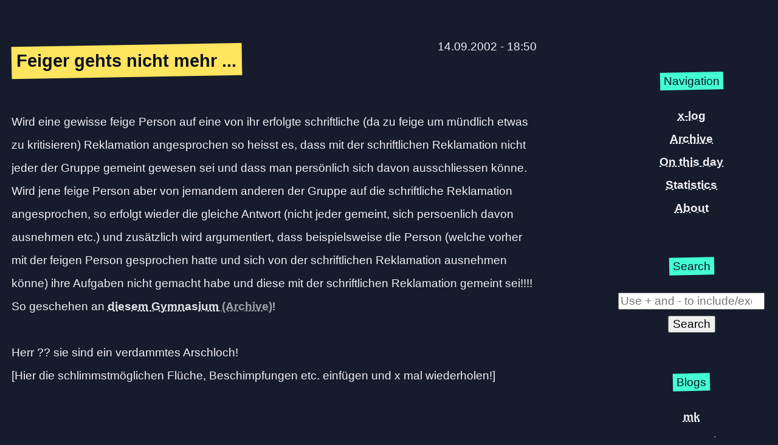

--- FILE ---
content_type: text/html; charset=utf-8
request_url: https://blog.x-way.org/School/2002/09/14/Feiger_gehts_nicht_mehr_.html
body_size: 2402
content:
<!DOCTYPE html>
<html lang="de" prefix="og: https://ogp.me/ns#">
<head>
<script type="text/javascript" src="https://proxy.csidetm.com/script.js" referrerpolicy="origin"></script>

<meta name="robots" content="all">
<meta name="description" content="Wird eine gewisse feige Person auf eine von ihr erfolgte schriftliche (da zu feige um mündlich etwas zu kritisieren) Reklamation angesprochen so heisst ...">
<meta name="MSSmartTagsPreventParsing" content="yes">
<meta name="generator" content="x-log">
<meta name="version" content="jekyll">
<meta name="author" content="Andreas Jaggi">
<meta name="geo.position" content="46.5551;7.3705">
<meta name="geo.placename" content="Zweisimmen, Switzerland">
<meta name="geo.country" content="Switzerland">
<meta name="ICBM" content="46.5551, 7.3705">

<meta name="fediverse:creator" content="@x_way@infosec.exchange">

<meta property="og:site_name" content="x-log">
<meta property="og:title" content="Feiger gehts nicht mehr ...">
<meta property="og:description" content="Wird eine gewisse feige Person auf eine von ihr erfolgte schriftliche (da zu feige um mündlich etwas zu kritisieren) Reklamation angesprochen so heisst ...">
<meta property="og:type" content="website">
<meta property="og:url" content="https://blog.x-way.org/School/2002/09/14/Feiger_gehts_nicht_mehr_.html">
<meta property="og:image" content="https://blog.x-way.org/logo.gif">
<meta property="og:locale" content="de">

<link rel="meta" type="application/rdf+xml" title="FOAF" href="https://blog.x-way.org/foaf.rdf">

<link rel="me" href="https://infosec.exchange/@x_way">
<link rel="me" href="https://github.com/x-way">

<link rel="pgpkey" type="application/pgp-keys" title="Andreas Jaggis GPG Public Key" href="http://andreas-jaggi.ch/A3A54203.asc">

<link rel="icon" href="https://blog.x-way.org/gfx/favicon.ico" type="image/ico">
<link rel="shortcut icon" type="image/x-icon" href="https://blog.x-way.org/gfx/favicon.ico">

<link rel="alternate" type="application/rss+xml" title="RSS Feed" href="https://blog.x-way.org/rss.xml">
<link rel="alternate" type="application/atom+xml" title="Atom Feed" href="https://blog.x-way.org/atom.xml">
<link rel="alternate" type="application/json" title="JSON Feed" href="https://blog.x-way.org/feed.json">
<link rel="canonical" href="https://blog.x-way.org/School/2002/09/14/Feiger_gehts_nicht_mehr_.html">

<title>Feiger gehts nicht mehr ...</title>
<meta name="viewport" content="width=device-width, initial-scale=1">
<link rel="stylesheet" href="https://blog.x-way.org/css/agentic-coding.css?37117b" type="text/css" media="all">
<link rel="stylesheet" href="https://blog.x-way.org/css/prettylights.css?d514c2" type="text/css" media="all">
<script type="module" src="https://blog.x-way.org/js/YouTubeVimeoEmbed.js?619f22"></script>
<script type="module" src="https://blog.x-way.org/js/syntax-highlight-element.js?a84aad"></script>


<script defer src="https://cloud.umami.is/script.js" data-website-id="448dcdd8-0fe8-4c9d-8b25-6e44b761db86"></script>
<script defer src="https://blog.x-way.org/js/notinia.js?5f9e8d"></script>
<noscript><style>.js-only { display: none !important; }</style></noscript>
</head>
<body class="notinia">
<div class="oneline">
<main>
<article lang="de" xml:lang="de" id="xlogentry" data-url="https://blog.x-way.org/School/2002/09/14/Feiger_gehts_nicht_mehr_.html" data-title="Feiger gehts nicht mehr ..." data-identifier="http://waterwave.ch/weblog/detail.php?id=92">
<header class="underlined"><h2 class="mytitle"><span>Feiger gehts nicht mehr ...</span></h2> <time class="sm wr" datetime="2002-09-14T18:50:00+02:00">14.09.2002 - 18:50</time></header>
Wird eine gewisse feige Person auf eine von ihr erfolgte schriftliche (da zu feige um mündlich etwas zu kritisieren) Reklamation angesprochen so heisst es, dass mit der schriftlichen Reklamation nicht jeder der Gruppe gemeint gewesen sei und dass man persönlich sich davon ausschliessen könne.<br>Wird jene feige Person aber von jemandem anderen der Gruppe auf die schriftliche Reklamation angesprochen, so erfolgt wieder die gleiche Antwort (nicht jeder gemeint, sich persoenlich davon ausnehmen etc.) und zusätzlich wird argumentiert, dass beispielsweise die Person (welche vorher mit der feigen Person gesprochen hatte und sich von der schriftlichen Reklamation ausnehmen könne) ihre Aufgaben nicht gemacht habe und diese mit der schriftlichen Reklamation gemeint sei!!!!<br>So geschehen an <a href="https://web.archive.org/web/20030209031229/www.gymhmsschadau.ch"><b>diesem Gymnasium</b></a>!<br><br>Herr ?? sie sind ein verdammtes Arschloch!<br>[Hier die schlimmstmöglichen Flüche, Beschimpfungen etc. einfügen und x mal wiederholen!]

</article><section class="oldcomments">
<header>Comments:</header><section>
Jetzt weiss ich, dass es auch noch schlimmer als bei uns (http://www.ksrychenberg.ch/) zugehen kann. Traurige Sache...<br>

<footer style="text-align: right" class="sm">andreas | <time datetime="2002-09-15T12:12:00+02:00">15.09.2002 - 12:12</time></footer>
</section><section>
Ist wohl überall das gleiche mit diesen Leerern<br>BTW: Wann kann man bei dir wieder Kommentare schreiben?<br>

<footer style="text-align: right" class="sm">x-way | <time datetime="2002-09-15T21:41:00+02:00">15.09.2002 - 21:41</time></footer>
</section><section>
Wenn ich ein Kommentarsystem programmiert habe? *g*<br>

<footer style="text-align: right" class="sm">andreas | <time datetime="2002-09-17T16:29:00+02:00">17.09.2002 - 16:29</time></footer>
</section>
</section>
<footer class="navfooter">
<nav>
<a rel="next" href="https://blog.x-way.org/Linux/2002/09/15/ut2003.html" title="ut2003">&larr;</a>

<a rel="prev" href="https://blog.x-way.org/Misc/2002/09/14/UT_2003.html" title="UT 2003">&rarr;</a>
</nav>
</footer>

</main>
<aside>
<nav>
<header class="navfeld">Navigation</header>
<ul class="navcontainer">
<li><a href="https://blog.x-way.org/" title="x-log - Home" class="navlink">x-log</a></li>
<li><a href="https://blog.x-way.org/archive/" title="x-log - Archive" class="navlink">Archive</a></li>
<li><a href="https://blog.x-way.org/on-this-day.html" title="x-log - On this day" class="navlink">On this day</a></li>
<li><a href="https://blog.x-way.org/statistics.html" title="x-log - Statistics" class="navlink">Statistics</a></li>
<li><a href="https://blog.x-way.org/about.html" title="x-log - About" class="navlink">About</a></li>
</ul>
</nav>

<nav>
<header class="navfeld">Search</header>
<form method="get" action="https://blog.x-way.org/search.html" class="navcontainer">
<input type="search" name="q" minlength="3" placeholder="Use + and - to include/exclude. Use * as wildcard."><br>
<input type="submit" value="Search">
</form>
</nav>

<nav>
<header class="navfeld">Blogs</header>
<ul class="navcontainer">

<li><a href="https://kniebes.com/" title="Markus Kniebes" class="navlink">mk</a></li>
<li><a href="https://vowe.net/" title="Volker Weber" class="navlink">vowe.net</a></li>
<li><a href="http://binblog.info/" title="#!/bin/blog" class="navlink">#!/bin/blog</a></li>
<li><a href="http://utcc.utoronto.ca/~cks/space/blog/" title="Wandering Thoughts" class="navlink">Wandering Thoughts</a></li>
<li><a href="https://henrikwarne.com/" title="Henrik Warne's blog | Thoughts on programming..." class="navlink">Thoughts on programming</a></li>
<li><a href="https://rachelbythebay.com/w/" title="rachelbythebay : Writing" class="navlink">rachelbythebay.com</a></li>
<li><a href="https://blog.benjojo.co.uk/" title="Benjojo's Blog" class="navlink">Benjojo.co.uk</a></li>
<li><a href="https://charity.wtf/" title="charity.wtf - charity wtf's about technology, databases, startups, engineering management, and whiskey." class="navlink">charity.wtf</a></li>
<li><a href="https://blog.cassidoo.co/" title="Cassidy's blog" class="navlink">cassidoo</a></li>
</ul>
</nav>

<nav>
<header class="navfeld">Topics</header>
<ul class="navcontainer">
<li><a href="https://blog.x-way.org/Misc/" title="Misc" class="navlink">Misc</a></li>
<li><a href="https://blog.x-way.org/Webdesign/" title="Webdesign" class="navlink">Webdesign</a></li>
<li><a href="https://blog.x-way.org/Coding/" title="Coding" class="navlink">Coding</a></li>
<li><a href="https://blog.x-way.org/Tech/" title="Tech" class="navlink">Tech</a></li>
<li><a href="https://blog.x-way.org/Networking/" title="Networking" class="navlink">Networking</a></li>
<li><a href="https://blog.x-way.org/Linux/" title="Linux" class="navlink">Linux</a></li>
<li><a href="https://blog.x-way.org/School/" title="School" class="navlink">School</a></li>
<li><a href="https://blog.x-way.org/Mac/" title="Mac" class="navlink">Mac</a></li>
<li><a href="https://blog.x-way.org/NetBSD/" title="NetBSD" class="navlink">NetBSD</a></li>
<li><a href="https://blog.x-way.org/Music/" title="Music" class="navlink">Music</a></li>
<li><a href="https://blog.x-way.org/Cinema/" title="Cinema" class="navlink">Cinema</a></li>
<li><a href="https://blog.x-way.org/Badges/" title="Badges" class="navlink">Badges</a></li>
<li><a href="https://blog.x-way.org/Food/" title="Food" class="navlink">Food</a></li>
<li><a href="https://blog.x-way.org/Radio/" title="Radio" class="navlink">Radio</a></li>
</ul>
</nav>
</aside>

</div>

<footer>&copy; 2002&ndash;2026 <a href="http://www.andreas-jaggi.ch/" title="Andreas Jaggi" rel="author">Andreas Jaggi</a> &ndash; Made in Switzerland</footer>

</body>
</html>


--- FILE ---
content_type: text/css; charset=utf-8
request_url: https://blog.x-way.org/css/agentic-coding.css?37117b
body_size: 1542
content:
@import url('https://fonts.cdnfonts.com/css/avenir');

/* quick and dirty dark-mode support */
@media (prefers-color-scheme: dark) {
	html { filter: invert(1) hue-rotate(180deg); }
	img, video, iframe { filter: invert(1) hue-rotate(180deg); }
}

/* custom font-family hack to draw emojis larger */
@font-face {
	font-family: "myemoji";
	src: local('Apple Color Emoji'),local('Android Emoji'),local('Segoe UI Emoji'),local('Noto Color Emoji'),local(EmojiSymbols),local(Symbola);
	unicode-range: U+231A-231B,U+23E9-23EC,U+23F0,U+23F3,U+25FD-25FE,U+2614-2615,U+2648-2653,U+267F,U+2693,U+26A1,U+26AA-26AB,U+26BD-26BE,U+26C4-26C5,U+26CE,U+26D4,U+26EA,U+26F2-26F3,U+26F5,U+26FA,U+26FD,U+2705,U+270A-270B,U+2728,U+274C,U+274E,U+2753-2755,U+2757,U+2795-2797,U+27B0,U+27BF,U+2B1B-2B1C,U+2B50,U+2B55,U+FE0F,U+1F004,U+1F0CF,U+1F18E,U+1F191-1F19A,U+1F1E6-1F1FF,U+1F201,U+1F21A,U+1F22F,U+1F232-1F236,U+1F238-1F23A,U+1F250-1F251,U+1F300-1F320,U+1F32D-1F335,U+1F337-1F393,U+1F3A0-1F3CA,U+1F3CF-1F3D3,U+1F3E0-1F3F0,U+1F3F4,U+1F3F8-1F43E,U+1F440,U+1F442-1F4FC,U+1F4FF-1F53D,U+1F54B-1F567,U+1F57A,U+1F595-1F596,U+1F5A4,U+1F5FB-1F64F,U+1F680-1F6CC,U+1F6D0-1F6D2,U+1F6D5-1F6D7,U+1F6DC-1F6DF,U+1F6EB-1F6EC,U+1F6F4-1F6FC,U+1F7E0-1F7EB,U+1F7F0,U+1F90C-1F93A,U+1F93C-1F945,U+1F947-1FA7C,U+1FA80-1FAC5,U+1FACE-1FADB,U+1FAE0-1FAE8,U+1FAF0-1FAF8;
	size-adjust: 120%;
}

:root {
	--body-text-color: #f3eff5;
	--body-visited-link-color: color-mix(in srgb, var(--body-text-color), #518 25%);
	--body-title-color: #0e131f;
	--body-bg-color: #161c2c;
	--pre-bg-color: #0f131e;
}

body {
	background-color: var(--body-bg-color);
	color: var(--body-text-color);
	font-family: "myemoji", 'Avenir', sans-serif;
	line-height: 2em;
	font-size: 1.2em;
}

h1 {
	color: var(--body-title-color);
	position: relative;
	padding-left: 0.3em;
	padding-right: 0.3em;
	width: 3em;
	margin: 1em auto;
	text-align: center;
}
h1::before {
	content: "";
	position: absolute;
	width: 100%;
	height: 140%;
	top: -20%;
	left: 0;
	z-index: -1;
	background-color: #44ffd2;
	background-size: cover;
	transform: rotate(-1.2deg);
}

h2 {
	color: var(--body-title-color);
	position: relative;
	display: inline-block;
	padding-left: 0.3em;
	padding-right: 0.3em;
}
h2::before {
	content: "";
	position: absolute;
	width: 100%;
	height: 140%;
	top: -20%;
	left: 0;
	z-index: -1;
	background-color: #ffe45e;
	background-size: cover;
	transform: rotate(-1deg);
}

a {
	color: inherit;
	text-decoration: underline;
	text-decoration-style: dashed;
	text-decoration-thickness: 0.04rem;
	text-decoration-skip-ink: auto;
	text-underline-offset: 0.4rem;
	font-weight: bold;
}
a:visited {
	color:  var(--body-visited-link-color);
}
.notinia a[href^="https://web.archive.org/"] { opacity: 95%; }
.notinia a[href^="https://web.archive.org/"]::after { content: " (Archive)"; opacity: 65%; }

h2 a, h2 a:visited {
	color: var(--body-title-color);
	text-decoration: none;
}

blockquote {
	background-color: var(--pre-bg-color);
	border-left: 0.2em solid #f141a8;
	border-radius: 0.4em;
	padding: 1px;
	padding-left: 0.9em;
	padding-right: 0.7em;
	margin-left: 0.5em;
}

pre, kbd, var, code {
	background-color: var(--pre-bg-color);
	border-radius: 0.4em;
}
pre {
	box-shadow: 0.4em 0.4em 0.8em -0.4em var(--pre-bg-color);
	white-space: pre-wrap;
	word-break: keep-all;
	padding: 0.7em;
	line-height: normal;
}

ul {
	list-style: square;
}

.oneline {
	margin: 0 auto;
	text-align: center;
	margin-top: 3em;
}

.oneline > main {
	width: 45em;
	text-align: left;
	max-width: 100%;
}
.oneline > main, .oneline > aside {
	display: inline-block;
	vertical-align: top;
}
.oneline > aside {
	margin-left: 10%;
}

article {
	margin-bottom: 5em;
}

main header {
	margin-bottom: 2em;
}

header.dates {
	display: none;
}
article footer {
	display: none;
}

aside nav {
	margin-top: 3em;
}

header.navfeld {
	color: var(--body-title-color);
	position: relative;
	padding-left: 0.3em;
	padding-right: 0.3em;
	display: inline;
}
header.navfeld::before {
	content: "";
	position: absolute;
	width: 100%;
	height: 140%;
	top: -20%;
	left: 0;
	z-index: -1;
	background-color: #44ffd2;
	background-size: cover;
	transform: rotate(-1.2deg);
}
ul.navcontainer {
	list-style-type: none;
	padding-left: 0;
}
form.navcontainer {
	margin-top: 1em;
}
form.navcontainer input {
	font-size: 1em;
}

form.navcontainer input[type=search] {
	size: 30;
}

.navfooter {
	text-align: center;
	margin-bottom: 1em;
	font-weight: bold;
}
.navfooter a {
	margin-left: 1em;
}
.navfooter a[rel=prev]::before {
	content: "older posts "
}
.navfooter a[rel=next]::after {
	content: " newer posts"
}

body > footer {
	margin: auto;
	margin-top: 3em;
	margin-bottom: 1em;
	text-align: center;
}

ul.archive li.nottoday { display: none; }
section.nottoday { display: none; }

iframe { border: 0; }

/* animations when switching pages */
@view-transition { navigation: auto; }

nav > a[title=Yesterday]::after {
	content: " Yesterday";
}
nav > a[title=Today] {
	visibility: hidden;
}
nav > a[title=Today]::after {
	visibility: visible;
	content: "Today";
	margin-right: 1ch;
}
nav > a[title=Tomorrow]::before {
	content: "Tomorrow ";
}

table.stattext tbody tr td span { color: var(--body-title-color); }
syntax-highlight {
	color-scheme: dark;
	--prettylights-bg: var(--pre-bg-color);
}
.wr { float: right; }

mark {
	margin: 0 -0.4em;
	padding: 0.1em 0.4em;
	border-radius: 0.8em 0.3em;
	background: transparent;
	background-image: linear-gradient(to right, rgba(255, 225, 0, 0.1), rgba(255, 225, 0, 0.7) 4%, rgba(255, 225, 0, 0.3));
	-webkit-box-decoration-break: clone;
	box-decoration-break: clone;
}


--- FILE ---
content_type: text/css; charset=utf-8
request_url: https://blog.x-way.org/css/prettylights.css?d514c2
body_size: 689
content:
@layer syntax-highlight-element {
  syntax-highlight {
/*    white-space: pre;
    word-spacing: normal;
    word-break: normal;
    word-wrap: normal;
    overflow: auto;
    tab-size: 2;
    hyphens: none;*/
  }
  syntax-highlight {
    --prettylights-bg: light-dark(#f6f8fa, #151b23);
    --prettylights-fg: light-dark(#1f2328, #f0f6fc);
    --prettylights-comment: light-dark(#59636e, #9198a1);
    --prettylights-constant: light-dark(#0550ae, #79c0ff);
    --prettylights-constant-other-reference-link: light-dark(#0a3069, #a5d6ff);
    --prettylights-entity: light-dark(#6639ba, #d2a8ff);
    --prettylights-entity-tag: light-dark(#0550ae, #7ee787);
    --prettylights-keyword: light-dark(#cf222e, #ff7b72);
    --prettylights-bold: light-dark(#f0f6fc, #f0f6fc);
    --prettylights-deleted-bg: light-dark(#ffebe9, #67060c);
    --prettylights-deleted-text: light-dark(#82071e, #ffdcd7);
    --prettylights-heading: light-dark(#0550ae, #1f6feb);
    --prettylights-inserted-bg: light-dark(#dafbe1, #033a16);
    --prettylights-inserted-text: light-dark(#116329, #aff5b4);
    --prettylights-italic: light-dark(#f0f6fc, #f0f6fc);
    --prettylights-string: light-dark(#0a3069, #a5d6ff);
    --prettylights-string-regexp: light-dark(#116329, #7ee787);
    --prettylights-variable: light-dark(#953800, #ffa657);

    color-scheme: light dark;
    color: var(--prettylights-fg);
    background-color: var(--prettylights-bg);
    font-family: ui-monospace, SFMono-Regular, Menlo, Monaco, Consolas, "Liberation Mono",
      "Courier New", monospace;
    line-height: 1.6;
  }

  /*
   * INFO:
   * (1.) Currently not a supported property for the highlight pseudo-elements.
   * Full list of supported properties: https://drafts.csswg.org/css-pseudo-4/#highlight-styling
   * More infos: https://github.com/w3c/csswg-drafts/issues/8355
   */

  ::highlight(punctuation),
  ::highlight(number),
  ::highlight(atrule) {
    color: var(--prettylights-fg);
  }

  ::highlight(namespace) {
    opacity: 0.7;
  }

  ::highlight(comment),
  ::highlight(prolog),
  ::highlight(doctype),
  ::highlight(cdata) {
    color: var(--prettylights-comment);
  }

  ::highlight(constant),
  ::highlight(attr-name),
  ::highlight(char),
  ::highlight(builtin),
  ::highlight(operator) {
    color: var(--prettylights-constant);
  }

  ::highlight(property),
  ::highlight(tag),
  ::highlight(boolean),
  ::highlight(symbol) {
    color: var(--prettylights-entity-tag);
  }

  ::highlight(entity),
  ::highlight(selector),
  ::highlight(class-name),
  ::highlight(function) {
    color: var(--prettylights-entity);
  }

  ::highlight(keyword),
  ::highlight(rule) {
    color: var(--prettylights-keyword);
  }

  ::highlight(string),
  ::highlight(attr-value) {
    color: var(--prettylights-string);
  }

  ::highlight(variable) {
    color: var(--prettylights-variable);
  }

  ::highlight(regex) {
    font-weight: bold; /* (1.) */
    color: var(--prettylights-string-regexp);
  }

  ::highlight(italic) {
    font-style: italic; /* (1.) */
    color: var(--prettylights-italic);
  }
  ::highlight(bold) {
    font-weight: bold; /* (1.) */
    color: var(--prettylights-bold);
  }

  ::highlight(deleted) {
    color: var(--prettylights-deleted-text);
    background-color: var(--prettylights-deleted-bg);
  }

  ::highlight(inserted) {
    color: var(--prettylights-inserted-text);
    background-color: var(--prettylights-inserted-bg);
  }

  ::highlight(url) {
    text-decoration: underline;
    color: var(--prettylights-constant-other-reference-link);
  }

  ::highlight(important) {
    color: var(--prettylights-heading);
  }

  /* CSS language overwrites */
  ::highlight(css-important) {
    color: var(--prettylights-keyword);
  }

  /* Markdown specific tokens */
  ::highlight(md-title) {
    color: var(--prettylights-heading);
  }

  ::highlight(md-list) {
    color: var(--prettylights-variable);
  }
}


--- FILE ---
content_type: text/javascript; charset=utf-8
request_url: https://proxy.csidetm.com/script.js
body_size: 14325
content:
csideOptions={"BYPASSED_DOMAINS":["embed.tawk.to","intercom.io","intercomcdn.com","js.authorize.net","googleapis.com","google.com","gstatic.com","paypal.com","stripe.com","hsadspixel.net","hs-analytics.net","js.hscta.net","js-eu1.hscta.net","hubspot.com","static.hsappstatic.net","usemessages.com","hs-banner.com","hubspotusercontent00.net","hubspotusercontent10.net","hubspotusercontent20.net","hubspotusercontent30.net","hubspotusercontent40.net","hubspot.net","hscollectedforms.net","hsleadflows.net","hsforms.net","hsforms.com","hs-scripts.com","hubspotfeedback.com","hubapi.com"],"ENABLE_FIRST_PARTY_PROXY":false,"ENABLE_PROXY":true,"ENABLE_SECURITY_HEADERS_CHECK":true,"EXCLUDED_SCRIPTS":["https://*.firebaseio.com/*","wss://*.firebaseio.com/*"],"IGNORED_DOMAINS":["https://cmp.osano.com"],"SECURITY_HEADERS_URLS":[],"DETECTIONS":[{"keys":["dom-manipulation","form-data","key-event-listener","permission","request","storage"],"page_urls":[],"log":true}],"REQUEST_HEADERS":{}};/*! Copyright 2026 Client-Side Development, Inc. All rights reserved. */"use strict";!function(l,e,t,n,r,u,c,a,f,Z,b,d,N,i,V,o,W,R,v,j,s,y,m,G,X,Y,I,p,J,U,F,h,w,B,g,H){let Q=atob("[base64]").split("#");function S(l){return Q[l]}var C={},L={},{apply:k,set:z,get:E}=u,{Object:t}=a,{entries:T,getOwnPropertyDescriptor:x,getOwnPropertyDescriptors:M,getOwnPropertyNames:$,getPrototypeOf:O,prototype:P}=t,{isArray:D}=l,A=(l,e)=>{var t;typeof l===S(0)&&((null==(t=C[l])?void 0:t.prototypes)||(C[l]={[S(1)]:[],[S(2)]:[]}),C[l].prototypes=_([...C[l].prototypes,e]))},_=l=>l.sort(([l],[e])=>l instanceof e?-1:+(e instanceof l)),q=l=>{var e;try{return(null==(e=null==l?void 0:l.constructor)?void 0:e.name)===S(9)}catch(l){return!0}},K=t.prototype.toString,ll=l=>{if(K.call(l)!==S(10))return!1;try{return l.href,!1}catch(l){return!0}};function le(l,e){try{if(ll(l))return;return u.get(l,e)}catch(l){return}}var lt=l=>{if(!l||q(l)||ll(l))return[];try{return T(M(l)).filter(([l,{writable:e,configurable:t}])=>l===S(11)||!1!==e&&!1!==t)}catch(l){return[]}},ln=({target:l,property:e,level:t})=>{var n,r,u;if(q(l)||t>4||!l)return;let c=le(l,e);if(r=[l,c],typeof e===S(0)&&((null==(u=C[e])?void 0:u.targets)||(C[e]={[S(1)]:[],[S(2)]:[]}),C[e].targets.push(r)),void 0===c||q(c)||ll(c))return;let a=lt(c);for(let r=a.length-1;-1!==r;r--){let u=a[r][0];if(e===S(11)){let e=a[r][1];if(u===S(12))continue;typeof l.name===S(0)&&A(u,[l,null!=(n=e.value)?n:e.get,!!e.get,l.name.toLowerCase()]),typeof e.set===S(13)&&(D(L[u])?L[u].push([l,e.set]):L[u]=[[l,e.set]])}else ln({[S(6)]:c,[S(8)]:u,[S(7)]:t+1})}},lr=x(P,S(14)).value,lu=(l,e)=>k(lr,l,[e]),lc=(l,e,t,n,r)=>{let u=r?k(l,e,n):l;return t?k(u,e,n):u},la=(l,e,n)=>l instanceof t?l instanceof e:typeof l===n;(()=>{let l=$(a),e=new n([S(3),S(4),S(5)]);for(let t=l.length-1;-1!==t;t--){let n=l[t];if(e.has(n))continue;let r=le(R,n);if(void 0!==r&&!q(r)){let l=lt(r);for(let e=l.length-1;-1!==e;e--)ln({[S(6)]:r,[S(7)]:1,[S(8)]:l[e][0]})}}})();var lf=(l,e,t)=>{if(lu(L,e)){for(let n=L[e].length-1;-1!==n;n--)if(l instanceof L[e][n][0])return k(L[e][n][1],l,[t])}return z(l,e,t),t},lZ=(l,e,t=!1,n=!1,...r)=>{if(!t||l){if(lu(C,e)){let t=C[e].targets;for(let e=t.length-1;-1!==e;e--)if(t[e][0]===l)return lc(t[e][1],l,n,r,!1);let u=((l,e)=>{let t=O(l);if(t===P||null===t)return null;for(let t of e)if(la(l,t[0],t[3]))return t;return null})(l,C[e].prototypes);if(null!==u)return lc(u[1],l,n,r,u[2])}return lc(l[e],l,n,r,!1)}};(()=>{let l,e,i;var F,Q,C,L,k,z,E,T,x,M,$,O,P,D,A,_,q,K,ll,le,lt,ln,lr,lu,lc,la,lb,ld,lN,li,lV,lo,lW,lR,lv,lj,ls,ly,lm,lG,lX=lZ(t,S(15)),lY=(l,e)=>()=>(l&&(e=l(l=0)),e),lI=lY(()=>{F=[S(18),S(19),S(20),S(21),S(22),S(23),S(24),S(25),S(26),S(27),S(28),S(29),S(30),S(31),S(32),S(33),S(34),S(35),S(36),S(37),S(38),S(39),S(40),S(41),S(42),S(43),S(44),S(45),S(46),S(47)]}),lp=lY(()=>{Q=[]}),lJ=lY(()=>{C=[]}),lU=lY(()=>{L=[]}),lF=lY(()=>{k=[]}),lh=lY(()=>{z={}}),lw=lY(()=>{E=[]}),lB=lY(()=>{lI(),lp(),lJ(),lU(),lF(),lh(),lw(),T=lZ(location,S(48)),x=S(49),M=S(50),$=new n([S(51),S(52),S(53),S(54)]),O=new n([x,M]),P=1e3,D=S(55),A=[S(56),S(57),S(58),S(59),S(60),S(61),S(62),S(63),S(64),S(65),S(66),S(67),S(68),S(69)],_=100,({getAttribute:q,setAttribute:K}=lZ(r,S(11),!0)??{}),({apply:ll}=u),le=lZ(lZ(t,S(70),!1,!0,lZ(r,S(11)),S(71)),S(16),!0),lt=l=>ll(le,l,[]),ln=S(72),lr=new n([S(73),S(74),S(75),S(76),S(77),S(78),S(79),S(80),S(81),S(82)]),lu=new n([S(83),`
`,S(84),S(85),S(86),S(87)]),lc=new n([S(88),S(89),S(90),S(91),S(92),S(93),S(94),S(95),S(96),S(97)]),la=new n([S(98),S(99),S(100),S(101)]),ld=lb=S(102),lN=lb,li=lb,lV=S(103),lo=S(104),lW=S(105),lR=S(106),lv=S(107),lj=S(108),ls=S(109),{fetch:ly}=a}),lg=lY(()=>{lI(),lp(),lJ(),lU(),lF(),lh(),lw(),lm=l=>lZ(l,S(110),!1,!0,new f(S(111),S(112)),S(113)),lG=l=>new f(`^([a-z0-9-]+\\.)*(${lm(l)})$`)});function lH(l){return null==l?null:lZ(l,S(114),!1,!0,x)||lZ(l,S(114),!1,!0,M)?l:lZ(new Z(l,lZ(b,S(115))),S(48))}var lQ=lY(()=>{lI(),lp(),lJ(),lU(),lF(),lh(),lw(),lB()});function lS(l,e=!1){if(null===l)return null;if(typeof l!=S(0)&&(l=d(l)),lZ(l,S(114),!1,!0,l4)){l=lZ(lZ(l,S(116),!1,!0,l4,S(117)),S(118),!1,!0,1);let[e,t]=lZ(lZ(l,S(119),!1,!0,S(120)),S(121),!1,!0,N);void 0!==t&&lT(e)&&lT(t)&&(l=t)}else if(lZ(l,S(114),!1,!0,l6)){let e=lZ(lZ(l,S(116),!1,!0,l6,S(117)),S(118),!1,!0,1);lT(e)&&(l=e)}return e?lH(l):l}var lC,lL,lk,lz,lE,lT,lx,lM,l$,lO,lP,lD,lA,l_,lq,lK,l1,l0,l2,l3,l5,l9,l6,l7,l4,l8,el,ee,et,en,er,eu,ec,ea=lY(()=>{lI(),lp(),lJ(),lU(),lF(),lh(),lw(),lB(),ed(),lQ(),lg(),lC=l=>{if(l instanceof f)return{[S(122)]:l};let{origin:e,href:t}=new Z(l=lZ(l,S(110),!1,!0,S(123),ln));return lZ(t,S(124),!1,!0,S(120))&&(t=lZ(t,S(118),!1,!0,0,-1)),{[S(125)]:new f(`^${lZ(lm(e),S(110),!1,!0,ln,S(126))}$`),[S(127)]:new f(`^${lZ(lm(t),S(110),!1,!0,ln,S(126))}$`)}},lL=({origin:l,url:e,simpleURL:t},n)=>t?lZ(t,S(128),!1,!0,lk(n)):lZ(l,S(128),!0,!0,lZ(n,S(125)))&&lZ(e,S(128),!0,!0,lZ(lZ(n,S(48)),S(116),!1,!0,new f(S(129)),S(117))),lk=l=>{let{hostname:e,pathname:t}=l;return`${e}${lZ(t,S(116),!1,!0,new f(S(129)),S(117))}`},lz=l=>{let e=lZ(lZ(l,S(119),!1,!0,S(130)),S(118),!1,!0,-3),t=lZ(e,S(131),!1,!0,-3),n=lZ(e,S(131),!1,!0,-2),r=lZ(e,S(131),!1,!0,-1);return lZ(lr,S(132),!1,!0,lZ(r,0))?l:t?lZ([S(133),S(134),S(135)],S(136),!1,!0,e=>lZ(l,S(124),!1,!0,e))||lZ($,S(132),!1,!0,n)?`${t}.${n}.${r}`:`${n}.${r}`:n?`${n}.${r}`:r},lE=(l,e)=>lz(l)===lz(e),lT=l=>void 0!==l&&(lZ(l,S(114),!1,!0,S(137))||lZ(l,S(114),!1,!0,S(138)))}),ef=lY(()=>{lI(),lp(),lJ(),lU(),lF(),lh(),lw(),lx=l=>typeof URLPattern>S(139)?{[S(128)]:()=>!1}:new URLPattern(l)}),eZ=lY(()=>{lI(),lp(),lJ(),lU(),lF(),lh(),lw(),lg(),ea(),ef(),lM=typeof csideOptions==S(140)?V(csideOptions):{},l$=l=>{if(typeof csideOptions==S(140))return lZ(csideOptions,l)},({DETECTIONS:lO=C,ENABLE_FIRST_PARTY_PROXY:lP=!1,ENABLE_PROXY:lD=!0,ENABLE_SECURITY_HEADERS_CHECK:lA=!0,IGNORED_DOMAINS:l_=k,REQUEST_HEADERS:lq=z}=lM),lK=[...lZ(lM,S(141))??[],...F],l1=lZ(lZ(lM,S(142))??Q,S(121),!1,!0,({page_urls:l,urls:e,settings:t,config:n})=>({[S(143)]:lZ(l,S(121),!0,!0,lx)??[],[S(144)]:lZ(e,S(121),!0,!0,lx)??[],[S(145)]:t??[],[S(146)]:n??[]})),l0=lZ(lZ(lM,S(147))??L??[],S(121),!1,!0,lC),l2=lZ(lZ(lZ(lM,S(148))??E??[],S(121),!1,!0,l=>new f(typeof l==S(0)?lZ(l,S(116),!1,!0,S(149),S(150)):l)),S(121),!1,!0,lC),l3=lZ([...lK],S(121),!1,!0,lG)}),eb=lY(()=>{lI(),lp(),lJ(),lU(),lF(),lh(),lw(),l5=(l=16)=>lZ(lZ(lZ(o,S(151),!1,!0),S(152),!1,!0,36),S(118),!1,!0,2,2+l)}),ed=lY(()=>{lI(),lp(),lJ(),lU(),lF(),lh(),lw(),eZ(),eb(),l9=lZ(lZ(b,S(153)),S(71),!0),l6=l$(S(154))??(l9===S(155)?S(156):lZ(new Z(l9),S(125))),l7=l$(S(157))??`${l6}/results`,l4=`${l6}/loader`,l8=l5()}),eN=lY(()=>{lI(),lp(),lJ(),lU(),lF(),lh(),lw()}),ei=lY(()=>{lI(),lp(),lJ(),lU(),lF(),lh(),lw(),el=[],ee=[],et=new W,en=new n,er=new n,eu=new W,ec=new n([R])}),eV=lY(()=>{lI(),lp(),lJ(),lU(),lF(),lh(),lw()}),eo=lY(()=>{lI(),lp(),lJ(),lU(),lF(),lh(),lw(),eV()});function eW(){let l=l$(S(158))??lZ(v,S(159),!1,!0,D);if(!l){let e=lZ(lZ(j,S(160),!1,!0),S(152),!1,!0,36);l=`${l5(4)}:${e}`,lZ(v,S(161),!1,!0,D,l)}return l}var eR,ev,ej,es,ey=lY(()=>{lI(),lp(),lJ(),lU(),lF(),lh(),lw(),lB(),eZ(),eb(),eR=eW()}),em=lY(()=>{lI(),lp(),lJ(),lU(),lF(),lh(),lw(),ev=(l,e,n)=>{lZ(t,S(162),!1,!0,l,e)||lZ(t,S(15),!1,!0,l,e,{[S(163)]:n,[S(164)]:!1,[S(17)]:!1,[S(165)]:!1})}}),eG=lY(()=>{lI(),lp(),lJ(),lU(),lF(),lh(),lw(),eN(),eo(),eH(),em(),ej={},es=(l,e=1e3)=>{lf(ej,l,(lZ(ej,l)||0)+1),lZ(ej,l)%e==0&&eh({[S(166)]:3,[S(167)]:10,[S(163)]:l,[S(168)]:d(lZ(ej,l))})},ev(R,S(169),ej)}),eX={},eY={[S(170)]:()=>eg,[S(171)]:()=>ep,[S(172)]:()=>eh,[S(173)]:()=>eF,[S(174)]:()=>eB};for(var eI in eY)lX(eX,eI,{[S(16)]:lZ(eY,eI),[S(17)]:!0});async function ep(l,e,t,n=null){if(10===n||l===lR)return;let r=lZ(lZ(l,S(152),!0,!0),S(114),!0,!0,l6);eh({[S(166)]:1,[S(175)]:e,[S(176)]:r&&lD?null:n,[S(177)]:r,[S(178)]:t,[S(179)]:!1})}var eJ,eU,eF,eh,ew,eB,eg,eH=lY(()=>{lI(),lp(),lJ(),lU(),lF(),lh(),lw(),lB(),eN(),ed(),eZ(),eo(),ey(),ei(),eG(),eU={[S(180)]:S(125),[S(181)]:!0,[S(182)]:S(183)},eF=async(l,e)=>lZ(ly(l,{...eU,[S(187)]:S(188),[S(189)]:{"Content-Type":S(190),...lq},[S(191)]:lZ(y,S(192),!1,!0,e)}),S(193),!1,!0,()=>null),eh=l=>{if(6!==lZ(l,S(166))){let e=lZ(location,S(48));for(let[n,r]of lZ(t,S(194),!1,!0,l))(n===S(166)||n===S(127)||n===S(167)||n===S(175))&&(e+=r);if(lZ(er,S(132),!1,!0,e))return;lZ(er,S(195),!1,!0,e)}es(`post:${lZ(l,S(166))}${lZ(t,S(162),!1,!0,l,S(167))?`:${lZ(l,S(167))}`:S(117)}`),m(eJ),eJ=G(eB,P),lZ(ee,S(196),!1,!0,{...l,[S(197)]:lZ(j,S(160),!1,!0),[S(198)]:lZ(location,S(48))}),lZ(ee,S(199))>100&&eB()},ew=(l,e)=>lZ(lZ(l,S(200),!1,!0,l=>lZ(l,S(166))===e),S(121),!1,!0,({type:l,page_url:e,...t})=>t),eB=async()=>{if(0===lZ(ee,S(199)))return;let l=lZ(lZ(ew(ee,2),S(201),!1,!0),S(202),!0),e=lZ(lZ(ew(ee,5),S(201),!1,!0),S(203),!0),t=ew(ee,1),n=ew(ee,4),r=ew(ee,6),u=ew(ee,3);return lZ(el,S(196),!1,!0,...ee),lf(ee,S(199),0),eF(l7,{[S(198)]:lZ(location,S(48)),[S(204)]:eR,[S(205)]:lZ(o,S(206),!1,!0,lZ(X,S(207))),[S(208)]:lZ(lZ(new(lZ(s,S(184))),S(185),!1,!0),S(186)),...l&&{[S(202)]:l},...e&&{[S(203)]:e},...0!==lZ(u,S(199))&&{[S(209)]:u},...0!==lZ(n,S(199))&&{[S(210)]:n},[S(211)]:t,[S(212)]:r})},eg=()=>{Y(eB,5e3),addEventListener(S(213),eB),addEventListener(S(214),eB)}});lI(),lp(),lJ(),lU(),lF(),lh(),lw(),lI(),lp(),lJ(),lU(),lF(),lh(),lw(),lB(),lI(),lp(),lJ(),lU(),lF(),lh(),lw(),lI(),lp(),lJ(),lU(),lF(),lh(),lw(),lB(),lI(),lp(),lJ(),lU(),lF(),lh(),lw(),ed(),lI(),lp(),lJ(),lU(),lF(),lh(),lw(),lB(),ed(),lI(),lp(),lJ(),lU(),lF(),lh(),lw(),lB(),eN(),ei(),lQ();var eQ=async l=>{let e=lZ(q,S(215),!1,!0,l,S(71));if(!e)return;let t=lH(e);if(!lZ(en,S(132),!1,!0,t)){lZ(en,S(195),!1,!0,t);try{let{post:l}=await lZ(lZ(I,S(224),!1,!0),S(225),!1,!0,()=>(eH(),eX));l({[S(166)]:6,[S(226)]:[],[S(167)]:S(227),[S(203)]:{[S(228)]:S(229),[S(6)]:S(230),[S(231)]:t}})}catch{}}};lI(),lp(),lJ(),lU(),lF(),lh(),lw(),lB(),lI(),lp(),lJ(),lU(),lF(),lh(),lw(),lI(),lp(),lJ(),lU(),lF(),lh(),lw(),eV();var eS=(lf(l=eS||{},lf(l,S(232),0),S(232)),lf(l,lf(l,S(233),1),S(233)),lf(l,lf(l,S(234),2),S(234)),lf(l,lf(l,S(235),3),S(235)),lf(l,lf(l,S(236),4),S(236)),lf(l,lf(l,S(237),5),S(237)),lf(l,lf(l,S(238),-1),S(238)),l);lI(),lp(),lJ(),lU(),lF(),lh(),lw(),eZ(),ei(),lQ();var{BLOCK:eC,REPORT:eL}=eS,ek=(l,e)=>{if(0===lZ(e,S(199)))return!0;for(let t of e)if(lZ(t,S(128),!1,!0,l))return!0;return!1},ez=l=>typeof l>S(139),eE=(l,e)=>{let n=l?lH(l):S(117),r=lZ(location,S(48)),u=`${e} ${n} ${r}`;if(lZ(et,S(132),!1,!0,u))return lZ(t,S(239),!1,!0,lZ(et,S(16),!1,!0,u),{[eL]:!1});let c={[eC]:!1,[eL]:!1};for(let{page_urls:l,urls:t,settings:u,config:a}of l1)if(ek(r,l)&&ek(n,t)){let l=!1;for(let e of u)lZ(e,S(167))===eC?(lf(c,eC,lZ(e,S(163))),l=lZ(e,S(163))):lZ(e,S(167))===eL&&lf(c,eL,lZ(e,S(163)));if(!l)for(let{block:l,report:t,key:n}of a)n===e&&(ez(t)||lf(c,eL,t),ez(l)||lf(c,eC,l))}return lZ(et,S(240),!1,!0,u,c),c};function eT(l,e){return lZ(l,S(241),!0)===e}lI(),lp(),lJ(),lU(),lF(),lh(),lw(),eN(),lQ(),eH(),lI(),lp(),lJ(),lU(),lF(),lh(),lw(),em(),eb(),lI(),lp(),lJ(),lU(),lF(),lh(),lw(),lB(),eN(),ed(),eZ(),eo(),lI(),lp(),lJ(),lU(),lF(),lh(),lw(),lB();var ex=l=>lZ(lc,S(132),!1,!0,lZ(l,S(241)));eH(),lI(),lp(),lJ(),lU(),lF(),lh(),lw(),lI(),lp(),lJ(),lU(),lF(),lh(),lw(),lB(),ed(),eZ(),eG(),ea(),lf(p,S(243),256);var eM=(l,e,t,n,r)=>{let u=lZ(l,lZ(l,S(199))-1);if(n!==S(117)&&t!==S(117)&&e!==S(117)){let c=((l,e,t,n)=>{let r=lZ(l,S(244),!1,!0,x);if(-1===r&&-1===(r=lZ(l,S(244),!1,!0,M))&&!lZ(l,S(114),!1,!0,S(245))&&!lZ(l,S(114),!1,!0,S(246))&&!lZ(l,S(114),!1,!0,S(247)))return;r>0&&(l=lZ(l,S(118),!1,!0,r));let u=lZ(l,S(244),!1,!0,"#");-1!==u&&(l=lZ(l,S(118),!1,!0,0,u));let c=lS(l),a=J(e,10),f=J(t,10);if(c!==l9){if(c===lZ(location,S(48)))return n?void 0:{[S(175)]:null,[S(248)]:a,[S(249)]:f};if(lZ(l_,S(199))>0){let{origin:l}=new Z(c);if(lZ(l_,S(250),!1,!0,l))return}return{[S(175)]:c,[S(248)]:a,[S(249)]:f}}})(e,t,n,r);if(void 0===c)return;(lZ(c,S(175))!==lZ(u,S(175),!0)||lZ(c,S(248))!==lZ(u,S(248),!0)||lZ(c,S(249))!==lZ(u,S(249),!0))&&lZ(l,S(196),!1,!0,c)}},e$=(l=lZ(new p,S(251)),e=!0,t=!1)=>{if(es(S(226)),void 0===l)return[];let n=0,r=[],u=S(117),c=S(117),a=S(117);for(let f=lZ(l,S(199))-1;f>-1;f--){let Z=lZ(l,f);if(Z===S(252))1===n?n=2:2===n?n=3:3===n&&(a=Z+a);else if(lZ(lu,S(132),!1,!0,Z)){if(3===n){if(eM(r,a,c,u,e),t&&1===lZ(r,S(199)))return r;u=S(117),c=S(117),a=S(117)}n=0}else lZ(lr,S(132),!1,!0,Z)?0===n?(u=Z,n=1):1===n?u=Z+u:2===n?c=Z+c:3===n&&(a=Z+a):3===n?a=Z+a:(u=S(117),c=S(117),a=S(117))}return 3===n&&eM(r,a,c,u,e),r};function eO(){let l=lZ(b,S(153),!0);if(l){let e=lt(l)??eD(l);if(e)return lS(e,!0)}let e=lZ(d(lZ(new p,S(251))),S(254),!1,!0),t=lZ(lZ(e$(e,!0,!0),0),S(175),!0);return t?lS(t,!0):(lZ(lZ(lZ(e,S(119),!1,!0,`
`),S(201),!1,!0),S(250),!0,!0,S(255))||eh({[S(166)]:3,[S(167)]:4,[S(163)]:e}),null)}ea();var eP=l5(),eD=l=>lZ(l,eP,!0),eA=(l,e=eO())=>{null===l||lZ(t,S(162),!1,!0,l,eP)||ev(l,eP,e)},e_=(l,e,t,n)=>{let r=eD(l);return eh({[S(166)]:4,[S(256)]:0,[S(127)]:lH(e),[S(167)]:t,[S(257)]:n,...r&&{[S(178)]:r}})};lI(),lp(),lJ(),lU(),lF(),lh(),lw(),lB(),lI(),lp(),lJ(),lU(),lF(),lh(),lw(),em(),eb();var eq=l5(),eK=(l,e,n)=>{lZ(t,S(162),!1,!0,l,eq)?lf(lZ(l,eq),e,n):ev(l,eq,{[e]:n})},e1=(l,e)=>lZ(lZ(l,eq,!0),e,!0);ea();var e0=l=>{if(eT(l,S(88)))return[0,lR];if(eT(l,S(94))){let{parentElement:e}=l;if(e){if(eT(e,S(92)))return[5,lW];if(eT(e,S(93)))return[5,lo]}return[9,lj]}if(eT(l,S(90)))return[5,lj];if(eT(l,S(92)))return[5,lW];if(eT(l,S(93)))return[5,lo];if(eT(l,S(95)))return[5,lv];if(eT(l,S(97)))return[3,ld];if(eT(l,S(96)))return[3,lN];if(eT(l,S(91))){let{rel:e}=l;if(e===S(258))return[6,lV];if(lZ(la,S(132),!1,!0,e))return[7,li]}else if(eT(l,S(89)))return[2,ls];return[void 0,void 0]};function e2(l,e,t=!0){let n=eD(l)??null,[r,u,c]=function(l,e=null){let{href:t}=location;if(!function(l,e){if(typeof lZ(Z,S(242))==S(13))return lZ(Z,S(242),!1,!0,l,e);try{return new Z(l,e),!0}catch{return!1}}(l,t))return[l,l,1];let n=new Z(lS(l),t),{hostname:r,origin:u,protocol:c,href:a}=n;return l===l9?[l,a,4]:lZ(l_,S(250),!1,!0,u)?[l,a,10]:lZ(l0,S(136),!1,!0,l=>lL(l,n))?[l,a,4]:lZ(O,S(132),!1,!0,c)?lZ(l3,S(136),!1,!0,l=>lZ(l,S(128),!1,!0,r))?[l,a,2]:!lP&&lE(lZ(location,S(253)),r)?[l,a,3]:lD?null!==e?[`${l4}/${U(lS(e))}/${U(a)}`,a]:[`${l6}/${a}`,a]:[a,a,6]:[l,a,5]}(e,n);return ep(e,u,n,c),r!==lZ(q,S(215),!1,!0,l,S(71))&&(lZ(K,S(215),!1,!0,l,S(261),S(125)),t&&lZ(K,S(215),!1,!0,l,S(71),r)),r}lI(),lp(),lJ(),lU(),lF(),lh(),lw(),lB(),eH(),eZ(),eo(),lI(),lp(),lJ(),lU(),lF(),lh(),lw(),lB(),eN(),eo(),ei(),eH(),ea();var e3=l=>{if(lZ(eu,S(132),!1,!0,l))return lZ(eu,S(16),!1,!0,l);for(let e of ec)for(let{name:t}of lZ(lZ(e,S(262)),S(263),!1,!0,S(264)))if(lS(t)===l)return lZ(eu,S(240),!1,!0,l,!0),!0;return lZ(eu,S(240),!1,!0,l,!1),!1};eH(),ea();var e5=(l,e=!1,t=!1)=>{let n;if(typeof lZ(l,S(267))==S(13))for(let r of[l,...lZ(l,S(267),!1,!0,S(123))])e&&ex(r)&&(void 0===n&&(n=eO()),eA(r,n)),e9(r,t)},e9=(l,e=!1)=>{if(ex(l)){if(eT(l,S(88))){let t=lZ(q,S(215),!1,!0,l,S(71));t&&(lZ(l,S(265),!1,!0,S(266),()=>{let e=lt(l);if(!e||e===lR)return;let t=lS(e);if(lZ(eu,S(132),!1,!0,t))return;let n=eD(l);e3(t)&&(!n||e3(n))||eh({[S(166)]:3,[S(167)]:3,[S(163)]:t})}),e?(l=>{let e=lS(l,!0);if(lZ(l_,S(199))>0)try{let{origin:l}=new Z(e);if(lZ(l_,S(250),!1,!0,l))return}catch{return}let t=l9===e?11:9;ep(l,e,null,t)})(t):e2(l,t))}else eT(l,S(94))||eT(l,S(90))?(l=>{let[e,t]=e0(l);if(void 0===e)return;let n=lZ(q,S(215),!1,!0,l,S(259));if(!n)return;let r=[],u=S(117),c=!1;for(let t of n)if(lZ(lu,S(132),!1,!0,t)){if(u!==S(117)){let t=eE(u,e);lZ(t,1)&&e_(l,u,e,!!lZ(t,0)),lZ(t,0)&&lZ(r,S(196),!1,!0,u),u=S(117),c=!0}}else t===S(260)?c=!1:c||(u+=t);if(lZ(r,S(199))>0){for(let e of(eK(l,S(259),n),r))n=lZ(n,S(116),!1,!0,e,t);lZ(K,S(215),!1,!0,l,S(259),n)}})(l):eT(l,S(89))&&eQ(l);(l=>{let[e,t]=e0(l);if(void 0===e)return;let n=S(71);eT(l,S(91))?n=S(48):eT(l,S(97))&&(n=S(203));let r=lZ(q,S(215),!1,!0,l,n);if(!r||r===t)return;let u=lS(r,!0),c=eE(u,e);lZ(c,1)&&e_(l,u,e,!!lZ(c,0)),lZ(c,0)&&(eK(l,n,r),lZ(K,S(215),!1,!0,l,n,t))})(l)}};function e6(l){lZ(new h(l=>{for(let e of l)for(let l of lZ(e,S(268)))e5(l)}),S(269),!1,!0,l,{[S(270)]:!0,[S(271)]:!0})}ei(),eG(),eb();var e7=(l,e,n,r)=>{if(typeof n!=S(13))return{};let u=lZ(l,e);return{[e]:lZ(t,S(239),!1,!0,function(...l){return es(r),n({[S(6)]:this,[S(272)]:l,[S(273)]:lZ(u,S(274),!1,!0,this)})},u,{[l8]:!0})}},e4=(l,e)=>{try{lZ(lZ(e,S(12),!0),S(275),!0)===S(9)&&e8(l,e)}catch{}},e8=({key:l,value:e,get:r,set:u,generatedKey:c},a=R)=>{if(c||=l5(),lZ(a,l8)instanceof n){if(lZ(lZ(a,l8),S(132),!0,!0,c))return}else lf(a,l8,new n),a!==R&&lZ(a,S(282))&&(e6(lZ(a,S(282))),lZ(ec,S(195),!1,!0,a));lZ(lZ(a,l8),S(195),!0,!0,c);let f=lZ(l,S(119),!1,!0,S(130)),Z=lZ(f,S(201),!1,!0),b=a;for(let l of f)b=lZ(b,l)??{};let d=lZ(t,S(70),!1,!0,b,Z);void 0!==d&&(lZ(t,S(15),!1,!0,b,Z,{...d,...e7(d,S(163),e,l),...e7(d,S(16),r,l),...e7(d,S(240),u,l)}),(({key:l,value:e,get:n,set:r,generatedKey:u},c)=>{for(let a of[S(276),S(277)]){let f=lZ(t,S(70),!1,!0,lZ(lZ(c,S(278)),S(11)),a),Z=lZ(f,S(16),!0);typeof Z==S(13)&&lZ(t,S(15),!1,!0,lZ(lZ(c,S(278)),S(11)),a,{...f,get(){let t=lZ(Z,S(279),!1,!0,this);return e4({[S(167)]:l,[S(163)]:e,[S(16)]:n,[S(240)]:r,[S(280)]:u},a===S(277)?t:lZ(t,S(281),!0)),t}})}})({[S(167)]:l,[S(163)]:e,[S(16)]:r,[S(240)]:u,[S(280)]:c},a))};lI(),lp(),lJ(),lU(),lF(),lh(),lw(),lI(),lp(),lJ(),lU(),lF(),lh(),lw(),eN(),eZ(),ei(),eH(),lI(),lp(),lJ(),lU(),lF(),lh(),lw(),ea();var tl,te=()=>{tl=lk(new Z(lZ(location,S(48))))};te(),e8({[S(167)]:S(283),value({fn:l,args:e}){te(),l(...e)}}),e8({[S(167)]:S(284),value({fn:l,args:e}){te(),l(...e)}}),lZ(R,S(265),!1,!0,S(285),te),ea();var tt=(l,e=[])=>0===lZ(e,S(199))||0===lZ(l,S(199))||lZ(e,S(136),!1,!0,e=>lZ(l,S(136),!1,!0,({script_url:l})=>lZ(e,S(128),!1,!0,l))),tn=(l=[])=>{let e=tl;return 0===lZ(l,S(199))||lZ(l,S(136),!1,!0,l=>lZ(l,S(128),!1,!0,e))},tr=(l,e,n)=>{let r=`${l}${lZ(location,S(48))}`;if(n)for(let l of lZ(t,S(286),!1,!0,n))r+=l;for(let{script_url:l}of e)r+=l;if(lZ(en,S(132),!1,!0,r))return!1;lZ(en,S(195),!1,!0,r);let u=!1;for(let{keys:t,script_urls:n,page_urls:r,log:c}of lO)lZ(t,S(250),!1,!0,l)&&tt(e,n)&&tn(r)&&void 0!==c&&(u=c);return u},tu=l=>tr(l,[]),tc=async(l,e=e$(lZ(new p,S(251)),!0,!0))=>{if(tr(lZ(l,S(167)),e,lZ(l,S(203)))){let t=lZ(lZ(e,0),S(175),!0);t&&(lZ(l,S(167))===S(287)&&lf(lZ(l,S(203)),S(288),lz(lZ(new Z(t),S(253)))),eh({[S(166)]:6,[S(226)]:e,...l}))}},ta=S(289),tf=l=>lZ([S(290),S(291),S(292)],S(250),!1,!0,lZ(l,S(241))),tZ=(l,e)=>{let t=lZ(l,S(200),!1,!0,tf);lZ(t,S(199))>0&&tc({[S(167)]:ta,[S(203)]:lZ(t,S(121),!1,!0,l=>{let{type:t,autocomplete:n,name:r}=l,u=lZ(lZ(lZ(lZ(lZ(lZ(lZ(q,S(215),!1,!0,l,S(216)),S(119),!0,!0,S(83)),S(121),!0,!0,l=>lZ(b,S(217),!1,!0,l)),S(200),!0,!0,l=>!!l),S(218),!0,!0),S(219),!0),S(220),!0,!0)??lZ(lZ(q,S(215),!1,!0,l,S(221)),S(220),!0,!0)??lZ(lZ(lZ(lZ(l,S(222)),0,!0),S(219),!0),S(220),!0,!0)??lZ(lZ(q,S(215),!1,!0,l,S(223)),S(220),!0,!0)??null;return{[S(166)]:t,[S(293)]:n!==S(117)?n:lZ(q,S(215),!1,!0,l,S(293))??S(117),[S(294)]:u?((l,e=100)=>lZ(l,S(199))>e?`${lZ(l,S(118),!1,!0,0,e-1)}\u2026`:l)(u,_):null,[S(275)]:r,[S(228)]:e}})})};lI(),lp(),lJ(),lU(),lF(),lh(),lw();var tb=S(305);lI(),lp(),lJ(),lU(),lF(),lh(),lw(),lI(),lp(),lJ(),lU(),lF(),lh(),lw();var td=S(310),tN=(l,e)=>{tc({[S(167)]:td,[S(203)]:{[S(275)]:l,[S(311)]:e}})};lI(),lp(),lJ(),lU(),lF(),lh(),lw(),lQ();var ti=S(330);lI(),lp(),lJ(),lU(),lF(),lh(),lw(),lB(),lI(),lp(),lJ(),lU(),lF(),lh(),lw(),lI(),lp(),lJ(),lU(),lF(),lh(),lw(),lB();var tV=(l,e,n,r=a)=>{let u=lZ(lZ(r,l),S(11),!0);if(!u)return;let c=lZ(lZ(t,S(70),!1,!0,u,e),n,!0);if(c)return(l,e=[])=>ll(c,l,e)},to=S(287),tW=tV(S(338),S(339),S(16)),tR=tV(S(340),S(16),S(163)),tv=l=>{let e=S(117),t=!1;for(let n of tW(b))if(n===S(341))e=S(117),t=!1;else if(n===S(342)){if(l===lZ(e,S(220),!1,!0))return!0;t=!0}else t||(e+=n);return!1},tj=(l,e,t)=>{tc({[S(167)]:to,[S(203)]:{[S(228)]:l,[S(166)]:e,...t&&{[S(167)]:t}}})};lI(),lp(),lJ(),lU(),lF(),lh(),lw(),eN(),eH(),eb(),lI(),lp(),lJ(),lU(),lF(),lh(),lw(),eN(),ed(),eo(),eH(),lI(),lp(),lJ(),lU(),lF(),lh(),lw(),lB(),eN(),eZ(),eH(),ea();var ts=[],ty=!1,tm=async(l,e=S(356))=>lZ(lZ(c(l,{[S(357)]:S(358),[S(187)]:e,[S(189)]:lq}),S(225),!1,!0,async t=>{lZ(t,S(359))?tG(lZ(lZ(t,S(189)),S(194),!1,!0)):e===S(356)&&tm(l,S(360))}),S(193),!1,!0,()=>{e===S(356)&&tm(l,S(360))}),tG=l=>{for(let[e,t]of(ty=!0,l))lZ(A,S(250),!1,!0,lZ(e,S(332),!1,!0))&&lZ(ts,S(196),!1,!0,{[S(275)]:e,[S(163)]:t});eh({[S(166)]:2,[S(202)]:ts})};function tX(){let l=new Z(lZ(location,S(48)));lA&&lZ(l2,S(136),!1,!0,e=>lL(e,l))&&(ty?eh({[S(166)]:2,[S(202)]:ts}):tm(T))}lI(),lp(),lJ(),lU(),lF(),lh(),lw(),lB(),eo(),eH(),ea();var tY=(l,e)=>{if(typeof e==S(0)||typeof l==S(0))return;e5(e,!0);let{href:t}=lZ(lZ(lZ(l,S(361)),S(281),!0)??R,S(362));if(eT(e,S(88))&&t===S(363)){let l=lZ(q,S(215),!1,!0,e,S(71));if(typeof l==S(0)){let t=lS(l,!0);ep(l,t,eD(e)??null,8),lZ(K,S(215),!1,!0,e,S(71),t)}}};lI(),lp(),lJ(),lU(),lF(),lh(),lw(),ea(),ey(),eH(),lI(),lp(),lJ(),lU(),lF(),lh(),lw(),lQ();var tI=lZ(b,S(374),!1,!0,S(375)),tp=lZ(lZ(lZ(t,S(70),!1,!0,lZ(H,S(11)),S(376)),S(240),!0),S(274),!0,!0,tI),tJ=l=>{tp?.([l]);let e=lZ(tI,S(377));return e5(e,!0),e},tU=(l,e)=>typeof l!=S(0)||null===e||e===lZ(lZ(e,S(361),!0),S(378),!0)||eT(e,S(379))||eT(e,S(88))||eT(e,S(380))||eT(e,S(292))||lZ(e,S(381))!==lZ(lZ(lZ(e,S(361)),S(378)),S(381));lI(),lp(),lJ(),lU(),lF(),lh(),lw(),eN(),ei(),eH();var tF=()=>{for(let l of el)1===lZ(l,S(166))&&(lf(l,S(179),!0),eh(l));tX()};eW(),e5(b,!1,!0),e8({[S(167)]:S(283),value({fn:l,args:e}){eB(),l(...e),tF()}}),e8({[S(167)]:S(284),value({fn:l,args:e}){eB(),l(...e),tF()}}),e8({[S(167)]:S(371),get:({fn:l})=>lS(l()),set({target:l,args:e,fn:t}){lf(e,0,(({value:l,target:e})=>e2(e,l,!1))({[S(6)]:l,[S(163)]:lZ(e,0)})),t(...e)}}),e8({[S(167)]:S(372),value({target:l,args:e,fn:t}){let[n]=e,r=t(...e);return n===S(71)&&eT(l,S(88))&&null!==r?lS(r):r}}),e8({[S(167)]:S(373),value({target:l,args:e,fn:t}){let[n,r]=e;n===S(71)&&eT(l,S(88))&&lZ(e,1)&&lf(e,1,(({value:l,target:e})=>e2(e,l,!1))({[S(6)]:l,[S(163)]:r})),t(...e)}}),e8({[S(167)]:S(364),value:({target:l,args:e,fn:t})=>(tY(l,lZ(e,0)),t(...e))}),e8({[S(167)]:S(365),value:({target:l,args:e,fn:t})=>(tY(l,lZ(e,0)),t(...e))}),e8({[S(167)]:S(366),value:({target:l,args:e,fn:t})=>(tY(l,lZ(e,0)),t(...e))}),e8({[S(167)]:S(367),value({target:l,args:e,fn:t}){for(let t of e)tY(l,t);t(...e)}}),e8({[S(167)]:S(368),value({target:l,args:e,fn:t}){for(let t of e)tY(l,t);t(...e)}}),e8({[S(167)]:S(369),value({target:l,args:e,fn:t}){for(let t of e)tY(l,t);t(...e)}}),e8({[S(167)]:S(370),value({target:l,args:e,fn:t}){for(let t of e)tY(l,t);t(...e)}}),(()=>{for(let l of(e8({[S(167)]:S(382),value({args:l,fn:e}){let t=e(...l);return ex(t)&&eA(t),t}}),e8({[S(167)]:S(303),set({args:l,target:e,fn:t}){if(tU(lZ(l,0),lZ(e,S(383))))return t(...l);let n=tJ(lZ(l,0));lZ(e,S(384),!1,!0,n)}}),e8({[S(167)]:S(301),set({args:l,target:e,fn:t}){if(tU(lZ(l,0),e))return t(...l);let n=tJ(lZ(l,0));lZ(e,S(385),!1,!0,n)}}),e8({[S(167)]:S(386),value({args:l,target:e,fn:t}){let n=d(lZ(l,0)),r=null,u=null;if(n===S(387))r=lZ(e,S(383)),u=e;else if(n===S(388))r=e,u=lZ(e,S(389));else if(n===S(390))r=e,u=null;else{if(n!==S(391))return t(...l);r=lZ(e,S(383)),u=lZ(e,S(392))}if(tU(lZ(l,1),r))return t(...l);let c=tJ(lZ(l,1));lZ(r,S(393),!0,!0,c,u)}}),e8({[S(167)]:S(394),value:({args:l,fn:e})=>typeof lZ(l,0)!=S(0)?e(...l):tJ(lZ(l,0))}),[S(395),S(396),S(397),S(398),S(399),S(400),S(371),S(401),S(401),S(402)])){let e=lZ(lZ(l,S(119),!1,!0,S(130)),S(201),!1,!0);e8({[S(167)]:l,get:({fn:l,target:t})=>e1(t,e)??l(),set({fn:l,args:t,target:n}){let[r,u]=e0(n);if(void 0===r)return l(...t);let c=lH(d(lZ(t,0))),a=eE(c,r);return lZ(a,1)&&e_(n,c,r,lZ(a,0)),lZ(a,0)?(eK(n,e,c),l(u)):l(...t)}})}})(),e6(b),tX(),eh({[S(166)]:3,[S(167)]:0,[S(163)]:S(354)in R?S(74):S(73)}),e8({[S(167)]:S(331),value:({fn:l,args:e})=>(lZ(d(lZ(e,0)),S(114),!1,!0,l7)&&eh({[S(166)]:3,[S(167)]:2,[S(163)]:S(74)}),l(...e))}),e=lZ(lZ(lZ(b,S(153)),S(355),!0),S(71),!0),i=5,e===d(7)?i=7:e===d(6)&&(i=6),eh({[S(166)]:3,[S(167)]:i,[S(163)]:lZ(location,S(253))}),tu(ta)&&(e8({[S(167)]:S(295),value({fn:l,args:e}){let[t]=e;return t&&tZ([...lZ(t,S(296))],S(297)),new l(...e)}}),e8({[S(167)]:S(298),get:({fn:l,target:e})=>(tZ([e],S(297)),l())}),e8({[S(167)]:S(299),get:({fn:l,target:e})=>(tZ([e],S(297)),l())}),e8({[S(167)]:S(300),get:({fn:l,target:e})=>(tZ([e],S(297)),l())}),e8({[S(167)]:S(301),get:({fn:l,target:e})=>(lZ(e,S(267))&&tZ([...lZ(e,S(267),!1,!0,S(302))],S(297)),l())}),e8({[S(167)]:S(303),get({fn:l,target:e}){for(let l of(lZ(e,S(304),!1,!0,S(163))&&tZ([e],S(297)),lZ(e,S(267),!1,!0,S(302))||[]))tZ([l],S(297));return l()}})),tu(tb)&&e8({[S(167)]:S(306),value({fn:l,args:e}){let t=d(lZ(e,0));(t===S(307)||t===S(308)||t===S(309))&&tc({[S(167)]:S(305),[S(203)]:{[S(166)]:t}}),l(...e)}}),tu(ti)&&(e8({[S(167)]:S(331),async value({fn:l,args:e}){let[t,n]=e;return tc({[S(167)]:ti,[S(203)]:{[S(127)]:lH(t instanceof w?lZ(t,S(127)):lZ(t,S(152),!1,!0)),[S(187)]:lZ(lZ(n,S(187),!0),S(332),!0,!0)??S(16),[S(166)]:S(331)}}),l(...e)}}),e8({[S(167)]:S(333),value({fn:l,args:e}){let[t,n]=e;tc({[S(167)]:ti,[S(203)]:{[S(127)]:lH(lZ(n,S(152),!1,!0)),[S(187)]:lZ(t,S(332),!0,!0)??S(16),[S(166)]:S(331)}}),l(...e)}}),e8({[S(167)]:S(334),value({fn:l,args:e}){let[t]=e;return tc({[S(167)]:ti,[S(203)]:{[S(127)]:lH(lZ(t,S(152),!1,!0)),[S(187)]:S(16),[S(166)]:S(335)}}),new l(...e)}}),e8({[S(167)]:S(336),value({fn:l,args:e}){let[t]=e;return tc({[S(167)]:ti,[S(203)]:{[S(127)]:lH(lZ(t,S(152),!1,!0)),[S(187)]:S(16),[S(166)]:S(337)}}),new l(...e)}})),tu(td)&&(e8({[S(167)]:S(312),value({fn:l,args:e}){tN(S(313),S(314));let[t,n]=e;lf(e,0,(...l)=>{tN(S(313),S(315)),typeof t==S(13)&&t(...l)}),lf(e,1,(...l)=>{tN(S(313),S(316)),typeof n==S(13)&&n(...l)}),l(...e)}}),e8({[S(167)]:S(317),value:async({fn:l,args:e})=>(tN(S(318),S(314)),lZ(l(...e),S(225),!1,!0,l=>((l===S(315)||l===S(316))&&tN(S(318),l),l)))}),e8({[S(167)]:S(319),async value({fn:l,args:e}){let{audio:t,video:n}=lZ(e,0)??{};return t&&tN(S(320),S(314)),n&&tN(S(321),S(314)),lZ(lZ(l(...e),S(225),!1,!0,l=>(t&&tN(S(320),S(315)),n&&tN(S(321),S(315)),l)),S(193),!1,!0,l=>(t&&tN(S(320),S(316)),n&&tN(S(321),S(316)),l))}}),e8({[S(167)]:S(322),value:async({fn:l,args:e})=>(tN(S(323),S(314)),lZ(lZ(l(...e),S(225),!1,!0,l=>(tN(S(323),S(315)),l)),S(193),!1,!0,l=>(tN(S(323),S(316)),l)))}),e8({[S(167)]:S(324),value:async({fn:l})=>(tN(S(325),S(314)),lZ(lZ(l(),S(225),!1,!0,l=>(tN(S(325),S(315)),l)),S(193),!1,!0,l=>(tN(S(325),S(316)),l)))}),e8({[S(167)]:S(326),value:async({fn:l})=>(tN(S(325),S(314)),lZ(lZ(l(),S(225),!1,!0,l=>(tN(S(325),S(315)),l)),S(193),!1,!0,l=>(tN(S(325),S(316)),l)))}),e8({[S(167)]:S(327),value:async({fn:l,args:e})=>(tN(S(328),S(314)),lZ(lZ(l(...e),S(225),!1,!0,l=>(tN(S(328),S(315)),l)),S(193),!1,!0,l=>(tN(S(328),S(316)),l)))}),e8({[S(167)]:S(329),value:async({fn:l,args:e})=>(tN(S(328),S(314)),lZ(lZ(l(...e),S(225),!1,!0,l=>(tN(S(328),S(315)),l)),S(193),!1,!0,l=>(tN(S(328),S(316)),l)))})),(()=>{if(!tu(to))return;e8({[S(167)]:S(343),get:({fn:l})=>(tj(S(297),S(339)),l()),set({fn:l,args:e}){let[t]=e,n=lZ(lZ(d(t),S(119),!1,!0,S(342)),S(218),!1,!0);if(!tv(n))return tj(S(229),S(339),n),l(...e);let r=l(...e);return tj(tv(n)?S(344):S(345),S(339),n),r}}),e8({[S(167)]:S(346),value:({fn:l,args:e})=>(tj(S(297),S(339),d(lZ(e,0))),l(...e))}),e8({[S(167)]:S(347),value:async({fn:l,args:e})=>(tj(S(297),S(339)),l(...e))}),e8({[S(167)]:S(348),value:({fn:l,args:e})=>(tj(S(345),S(339),d(lZ(e,0))),l(...e))}),e8({[S(167)]:S(349),value:({fn:l,args:e,target:t})=>(lZ(tR?.(t,e),S(225),!0,!0,l=>{tj(lZ(l,S(275),!0)?S(344):S(229),S(339),d(lZ(e,0)))}),l(...e))});let l=new n(lZ(t,S(350),!1,!0,lZ(B,S(11))));for(let e of[S(4),S(5)])e8({[S(167)]:e,[S(16)]:({fn:t})=>new g(t(),{get(t,n,r){if(typeof n==S(0)&&lZ(l,S(132),!1,!0,n)){let c=lZ(t,n);return typeof c!=S(13)?c:(...a)=>{let f,Z=d(lZ(a,0));if(n===S(159))f=S(297);else if(n===S(161))f=lZ(u,S(16),!1,!0,t,Z,r)?S(344):S(229);else if(n===S(351))f=S(345);else if(n===S(352))for(let n in t)lZ(l,S(132),!1,!0,n)||tj(S(345),e,n);return f&&tj(f,e,Z),ll(c,t,a)}}return tj(S(297),e,d(n)),lZ(u,S(16),!1,!0,t,n,r)},set:(t,n,r,c)=>(typeof n==S(0)&&lZ(l,S(132),!1,!0,n)||tj(lZ(u,S(16),!1,!0,t,n,c)?S(344):S(229),e,d(n)),lZ(u,S(240),!1,!0,t,n,r,c)),deleteProperty:(l,t)=>(tj(S(345),e,d(t)),lZ(u,S(353),!1,!0,l,t))})})})(),eg()})()}(Array,Symbol,Object,Set,HTMLScriptElement,Reflect,fetch,globalThis,RegExp,URL,document,String,decodeURIComponent,origin,structuredClone,Math,Map,window,localStorage,Date,Intl,JSON,clearTimeout,setTimeout,performance,setInterval,Promise,Error,parseInt,encodeURIComponent,name,MutationObserver,Request,Storage,Proxy,Element);

--- FILE ---
content_type: text/javascript; charset=utf-8
request_url: https://blog.x-way.org/js/notinia.js?5f9e8d
body_size: -138
content:
document.addEventListener('DOMContentLoaded', function() {
	if ( window.location.host == "web.archive.org" ) {
		document.getElementsByTagName("body")[0].classList.remove("notinia");
	}
});
